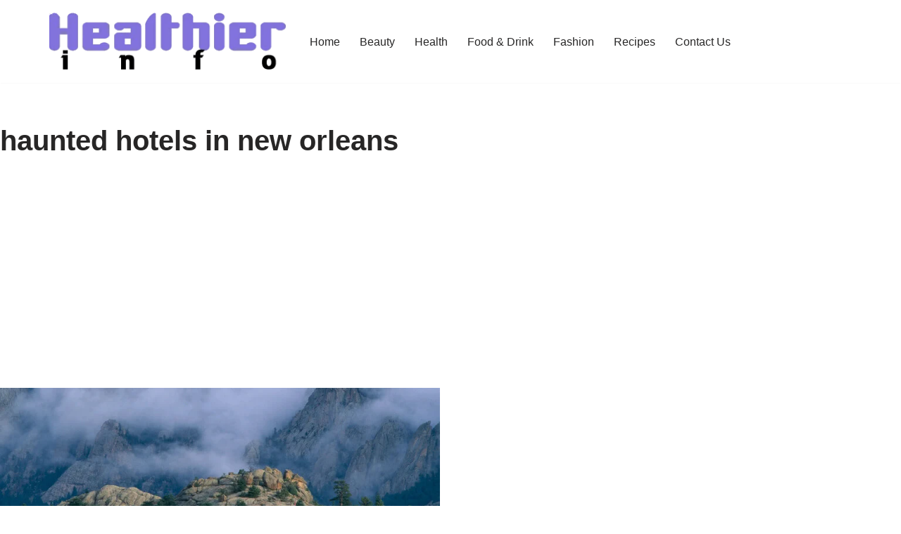

--- FILE ---
content_type: text/html; charset=utf-8
request_url: https://www.google.com/recaptcha/api2/aframe
body_size: 267
content:
<!DOCTYPE HTML><html><head><meta http-equiv="content-type" content="text/html; charset=UTF-8"></head><body><script nonce="o9pFsqPkGYqT_458ryuquA">/** Anti-fraud and anti-abuse applications only. See google.com/recaptcha */ try{var clients={'sodar':'https://pagead2.googlesyndication.com/pagead/sodar?'};window.addEventListener("message",function(a){try{if(a.source===window.parent){var b=JSON.parse(a.data);var c=clients[b['id']];if(c){var d=document.createElement('img');d.src=c+b['params']+'&rc='+(localStorage.getItem("rc::a")?sessionStorage.getItem("rc::b"):"");window.document.body.appendChild(d);sessionStorage.setItem("rc::e",parseInt(sessionStorage.getItem("rc::e")||0)+1);localStorage.setItem("rc::h",'1768520705800');}}}catch(b){}});window.parent.postMessage("_grecaptcha_ready", "*");}catch(b){}</script></body></html>